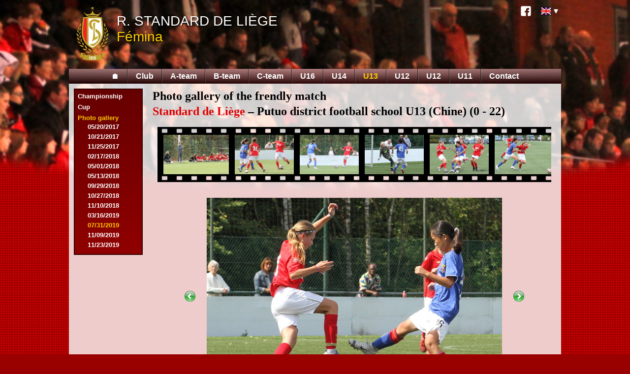

--- FILE ---
content_type: text/html; charset=UTF-8
request_url: http://standard-femina.be/en/gallery.php?t=U13&gal=2019-07-31&photo=10
body_size: 3492
content:
<!DOCTYPE html>
<html>
<head>
<meta charset="UTF-8">
<title>Standard de Li&egrave;ge - Women's section - Photo gallery</title>
<link rel="stylesheet" type="text/css" href="../femina.css" />
<link rel="stylesheet" type="text/css" href="../print.css" media="print" />
<link rel="icon" href="../favicon.ico" sizes="16x16" type="image/vnd.microsoft.icon" />
<link rel="icon" type="image/png" sizes="36x36" href="../android-chrome-36x36.png" />
<link rel="icon" type="image/png" sizes="48x48" href="../android-chrome-48x48.png" />
<link rel="icon" type="image/png" sizes="72x72" href="../android-chrome-72x72.png" />
<link rel="icon" type="image/png" sizes="96x96" href="../android-chrome-96x96.png" />
<link rel="icon" type="image/png" sizes="144x144" href="../android-chrome-144x144.png" />
<link rel="icon" type="image/png" sizes="192x192" href="../android-chrome-192x192.png" />
<link rel="icon" type="image/png" sizes="16x16" href="../favicon.png" />
<link rel="manifest" href="../manifest.json" />
<meta name="msapplication-config" content="../browserconfig.xml" />
<link rel="alternate" href="../fr/galerie.php?t=U13&amp;gal=2019-07-31&amp;photo=10" hreflang="fr" />
<link rel="alternate" href="../nl/galerij.php?t=U13&amp;gal=2019-07-31&amp;photo=10" hreflang="nl" />
<script src="../prototype.js" charset="UTF-8"></script>
<script src="../femina.js" charset="UTF-8"></script>
<meta name="Author" content="Alain Vincent" />
<meta name="Keywords" content="standard, Standard, femina, fémina, Liege, Liège, football, féminin" />
<meta name="Description" content="Standard de Liège - Fémina" />
</head>

<body lang="en">
  <div id="pagebg"><div id="pagedeg"><div id="maincol">
    <header><div id="header">
      <!-- img src="../UWCL_Frankfurt_Standard_Banner.png" width="385" height="100" style="position:absolute;top:20px;right:20px" alt="UEFA Women's Champions League, Standard de Liège - 1. FFC Frankfürt, 7/9 19:00, Stade Maurice Dufrasne" -->
      <a href="../fr/index.php" id="headerlink">
        <img src="../standard-logo.png" width="66" height="110" alt="Ecusson" />
                <div class="slsf">R. Standard de Li&egrave;ge</div>
        <div class="slf">F&eacute;mina</div>
              </a>
      <div id="header-link" class="noprint">
                <a class="link-icon link-icon-facebook" href="http://www.facebook.com/pages/Standard-F%C3%A9mina-Page-officielle/152598164795488" title="Facebook">Facebook</a>
        <div id="langButton"><img src="../en.bmp" width="21" height="15" alt="EN" title="English version"/><div id="langSelect" style="display:none"><a href="../fr/galerie.php?t=U13&amp;gal=2019-07-31&amp;photo=10"><img src="../fr.bmp" width="21" height="15" alt="FR" title="Version fran&ccedil;aise"></a><a href="../nl/galerij.php?t=U13&amp;gal=2019-07-31&amp;photo=10"><img src="../nl.bmp" width="21" height="15" alt="NL" title="Nederlandse versie"/></a></div></div>
      </div>
    </div>
    <div id="menubar">
      <nav><div class="center">
        <ul><li><a href="../fr/index.php" title="Homepage">&#x1F3E0;</a></li><li><a href="gallery.php?t=Club">Club</a></li><li><a href="gallery.php?t=A">A-team</a></li><li><a href="gallery.php?t=B">B-team</a></li><li><a href="gallery.php?t=C">C-team</a></li><li><a href="gallery.php?t=U16">U16</a></li><li><a href="gallery.php?t=U14">U14</a></li><li><a href="#" class="selected">U13</a></li><li><a href="gallery.php?t=U12">U12</a></li><li><a href="gallery.php?t=U12">U12</a></li><li><a href="gallery.php?t=U11">U11</a></li><li><a href="../fr/contact.php">Contact</a></li></ul>
      </div></nav>
    </div></header>
    <div id="mainpage">

<div id="mainmenuleft">
        <div id="submenu"><ul><li><a href="../fr/cal-U13.php">Championship</a></li><li><a href="../fr/cou-U13.php">Cup</a></li><li><a href="#" class="submenuSel">Photo gallery</a><ul class="submenu"><li title="Photo gallery of Zumercup (Landen) "><a href="gallery.php?t=U13&amp;gal=2014-08-09" class="sub">08/09/2014</a></li><li title="frendly match : VV Scharn - Standard"><a href="gallery.php?t=U13&amp;gal=2014-08-17" class="sub">08/17/2014</a></li><li title="frendly match : K Daring Huvo Jeuk - Standard"><a href="gallery.php?t=U13&amp;gal=2014-08-31" class="sub">08/31/2014</a></li><li title="division regional U13 G 2014 &ndash; 2015 : Standard - RSC Tilffois"><a href="gallery.php?t=U13&amp;gal=2014-09-13" class="sub">09/13/2014</a></li><li title="division regional U13 G 2014 &ndash; 2015 : Standard - FC Trooz"><a href="gallery.php?t=U13&amp;gal=2014-09-27" class="sub">09/27/2014</a></li><li title="division regional U13 G 2014 &ndash; 2015 : Standard - R Banneux FC"><a href="gallery.php?t=U13&amp;gal=2014-10-18" class="sub">10/18/2014</a></li><li title="division regional U13 G 2014 &ndash; 2015 : Standard - RC Vaux-Chaudfontaine&nbsp;B"><a href="gallery.php?t=U13&amp;gal=2014-10-25" class="sub">10/25/2014</a></li><li title="division regional U13 6 2014 &ndash; 2015 : Standard - US Gr&acirc;ce-Hollogne"><a href="gallery.php?t=U13&amp;gal=2014-11-22" class="sub">11/22/2014</a></li><li title="Champions League U13 : Standard - K St-Truidense VV"><a href="gallery.php?t=U13&amp;gal=2014-11-26" class="sub">11/26/2014</a></li><li title="division regional U13 6 2014 &ndash; 2015 : Standard - R Ougr&eacute;e FC"><a href="gallery.php?t=U13&amp;gal=2015-03-07" class="sub">03/07/2015</a></li><li title="division regional U13 6 2014 &ndash; 2015 : Standard - RSC Entit&eacute; Engis&nbsp;B"><a href="gallery.php?t=U13&amp;gal=2015-03-14" class="sub">03/14/2015</a></li><li title="Champions League U13 : Standard - KAA Gent"><a href="gallery.php?t=U13&amp;gal=2015-03-18" class="sub">03/18/2015</a></li><li title="division regional U13 6 2014 &ndash; 2015 : Standard - R Union Fl&eacute;malloise"><a href="gallery.php?t=U13&amp;gal=2015-03-28" class="sub">03/28/2015</a></li><li title="division regional U13 6 2014 &ndash; 2015 : Standard - FC Tilleur"><a href="gallery.php?t=U13&amp;gal=2015-04-25" class="sub">04/25/2015</a></li><li title="frendly match : Waremme - Standard"><a href="gallery.php?t=U13&amp;gal=2015-05-14" class="sub">05/14/2015</a></li><li title="division regional U13 2015 &ndash; 2016 : Standard - FC Tilleur"><a href="gallery.php?t=U13&amp;gal=2015-09-12" class="sub">09/12/2015</a></li><li title="division regional U13 2015 &ndash; 2016 : Standard - RCS Sart Tilman"><a href="gallery.php?t=U13&amp;gal=2015-09-26" class="sub">09/26/2015</a></li><li title="division U13 2015 &ndash; 2016 : Standard - AS Verviers"><a href="gallery.php?t=U13&amp;gal=2015-10-03" class="sub">10/03/2015</a></li><li title="division U13 2015 &ndash; 2016 : Standard - R Star Fl&eacute;ron FC"><a href="gallery.php?t=U13&amp;gal=2015-11-28" class="sub">11/28/2015</a></li><li title="division U13 2015 &ndash; 2016 : Standard - URSL Vis&eacute;"><a href="gallery.php?t=U13&amp;gal=2016-03-09" class="sub">03/09/2016</a></li><li title="division U13 2015 &ndash; 2016 : Standard - FC Herstal"><a href="gallery.php?t=U13&amp;gal=2016-04-09" class="sub">04/09/2016</a></li><li title="Belgian Cup U13 : Standard - KAA Gent"><a href="gallery.php?t=U13&amp;gal=2016-04-13" class="sub">04/13/2016</a></li><li title="Belgian Cup U13 : Standard - K Lierse SK"><a href="gallery.php?t=U13&amp;gal=2016-05-16" class="sub">05/16/2016</a></li><li title="frendly match : Standard - KVC Westerlo"><a href="gallery.php?t=U13&amp;gal=2016-08-09" class="sub">08/09/2016</a></li><li title="U13 series C 2016 &ndash; 2017 : Standard - RFC Li&egrave;ge&nbsp;B"><a href="gallery.php?t=U13&amp;gal=2016-10-08" class="sub">10/08/2016</a></li><li title="U13 series C 2016 &ndash; 2017 : Standard - URSL Vis&eacute;"><a href="gallery.php?t=U13&amp;gal=2017-03-01" class="sub">03/01/2017</a></li><li title="Belgian Cup 2016 &ndash; 2017 : Standard - K Lierse SK"><a href="gallery.php?t=U13&amp;gal=2017-05-06" class="sub">05/06/2017</a></li><li title="Belgian Cup 2016 &ndash; 2017 : Standard - SV Zulte-Waregem"><a href="gallery.php?t=U13&amp;gal=2017-05-20" class="sub">05/20/2017</a></li><li title="U13 series D 2017 &ndash; 2018 : Standard - US Gr&acirc;ce-Hollogne"><a href="gallery.php?t=U13&amp;gal=2017-10-21" class="sub">10/21/2017</a></li><li title="U13 series D 2017 &ndash; 2018 : Standard - FCE Wasseiges"><a href="gallery.php?t=U13&amp;gal=2017-11-25" class="sub">11/25/2017</a></li><li title="U13 series D 2017 &ndash; 2018 : Standard - JS Racour"><a href="gallery.php?t=U13&amp;gal=2018-02-17" class="sub">02/17/2018</a></li><li title="Belgian Cup 2017 &ndash; 2018 : Standard - KRC Genk Ladies"><a href="gallery.php?t=U13&amp;gal=2018-05-01" class="sub">05/01/2018</a></li><li title="Belgian Cup 2017 &ndash; 2018 : RSC Anderlecht - Standard"><a href="gallery.php?t=U13&amp;gal=2018-05-13" class="sub">05/13/2018</a></li><li title="U13 s&eacute;rie B 2018 &ndash; 2019 : Standard - FC Jupille&nbsp;A"><a href="gallery.php?t=U13&amp;gal=2018-09-29" class="sub">09/29/2018</a></li><li title="U13 s&eacute;rie B 2018 &ndash; 2019 : Standard - FC Jupille&nbsp;B"><a href="gallery.php?t=U13&amp;gal=2018-10-27" class="sub">10/27/2018</a></li><li title="U13 s&eacute;rie B 2018 &ndash; 2019 : Standard - R Ougr&eacute;e FC"><a href="gallery.php?t=U13&amp;gal=2018-11-10" class="sub">11/10/2018</a></li><li title="Belgian Cup 2018 &ndash; 2019 : Standard - RWDM Girls"><a href="gallery.php?t=U13&amp;gal=2019-03-16" class="sub">03/16/2019</a></li><li class="cg" title="frendly match : Standard - Putuo district football school U13 (Chine)">07/31/2019</li><li title="U13 s&eacute;rie E : Standard - JS Pierreuse"><a href="gallery.php?t=U13R&amp;gal=2019-11-09" class="sub">11/09/2019</a></li><li title="U13 s&eacute;rie E : Standard - RSC Saive&nbsp;B"><a href="gallery.php?t=U13R&amp;gal=2019-11-23" class="sub">11/23/2019</a></li></ul></li></ul></div>      </div>
      <div id="mainbody">

      <h3>Photo gallery of the frendly match<br/><span class="sfl">Standard de Li&egrave;ge</span> &ndash; Putuo district football school U13 (Chine) (0&nbsp;-&nbsp;22)
      </h3>
      <div id="pelicule" data-length="37" data-idx="10">
        <div class="pelicule"><a href="gallery.php?t=U13&amp;gal=2019-07-31&amp;photo=1"><img id="ph1" src="../images/2019-07-31U13/01.jpg" alt="Photo 1" data-width="650" data-height="390"/></a><a href="gallery.php?t=U13&amp;gal=2019-07-31&amp;photo=2"><img id="ph2" src="../images/2019-07-31U13/02.jpg" alt="Photo 2" data-width="600" data-height="400"/></a><a href="gallery.php?t=U13&amp;gal=2019-07-31&amp;photo=3"><img id="ph3" src="../images/2019-07-31U13/03.jpg" alt="Photo 3" data-width="600" data-height="400"/></a><a href="gallery.php?t=U13&amp;gal=2019-07-31&amp;photo=4"><img id="ph4" src="../images/2019-07-31U13/04.jpg" alt="Photo 4" data-width="600" data-height="400"/></a><a href="gallery.php?t=U13&amp;gal=2019-07-31&amp;photo=5"><img id="ph5" src="../images/2019-07-31U13/05.jpg" alt="Photo 5" data-width="600" data-height="400"/></a><a href="gallery.php?t=U13&amp;gal=2019-07-31&amp;photo=6"><img id="ph6" src="../images/2019-07-31U13/06.jpg" alt="Photo 6" data-width="600" data-height="400"/></a><a href="gallery.php?t=U13&amp;gal=2019-07-31&amp;photo=7"><img id="ph7" src="../images/2019-07-31U13/07.jpg" alt="Photo 7" data-width="600" data-height="400"/></a><a href="gallery.php?t=U13&amp;gal=2019-07-31&amp;photo=8"><img id="ph8" src="../images/2019-07-31U13/08.jpg" alt="Photo 8" data-width="600" data-height="400"/></a><a href="gallery.php?t=U13&amp;gal=2019-07-31&amp;photo=9"><img id="ph9" src="../images/2019-07-31U13/09.jpg" alt="Photo 9" data-width="600" data-height="400"/></a><a href="gallery.php?t=U13&amp;gal=2019-07-31&amp;photo=10"><img id="ph10" src="../images/2019-07-31U13/10.jpg" alt="Photo 10" data-width="600" data-height="400"/></a><a href="gallery.php?t=U13&amp;gal=2019-07-31&amp;photo=11"><img id="ph11" src="../images/2019-07-31U13/11.jpg" alt="Photo 11" data-width="600" data-height="400"/></a><a href="gallery.php?t=U13&amp;gal=2019-07-31&amp;photo=12"><img id="ph12" src="../images/2019-07-31U13/12.jpg" alt="Photo 12" data-width="600" data-height="400"/></a><a href="gallery.php?t=U13&amp;gal=2019-07-31&amp;photo=13"><img id="ph13" src="../images/2019-07-31U13/13.jpg" alt="Photo 13" data-width="600" data-height="400"/></a><a href="gallery.php?t=U13&amp;gal=2019-07-31&amp;photo=14"><img id="ph14" src="../images/2019-07-31U13/14.jpg" alt="Photo 14" data-width="600" data-height="400"/></a><a href="gallery.php?t=U13&amp;gal=2019-07-31&amp;photo=15"><img id="ph15" src="../images/2019-07-31U13/15.jpg" alt="Photo 15" data-width="600" data-height="400"/></a><a href="gallery.php?t=U13&amp;gal=2019-07-31&amp;photo=16"><img id="ph16" src="../images/2019-07-31U13/16.jpg" alt="Photo 16" data-width="600" data-height="400"/></a><a href="gallery.php?t=U13&amp;gal=2019-07-31&amp;photo=17"><img id="ph17" src="../images/2019-07-31U13/17.jpg" alt="Photo 17" data-width="600" data-height="400"/></a><a href="gallery.php?t=U13&amp;gal=2019-07-31&amp;photo=18"><img id="ph18" src="../images/2019-07-31U13/18.jpg" alt="Photo 18" data-width="600" data-height="400"/></a><a href="gallery.php?t=U13&amp;gal=2019-07-31&amp;photo=19"><img id="ph19" src="../images/2019-07-31U13/19.jpg" alt="Photo 19" data-width="600" data-height="400"/></a><a href="gallery.php?t=U13&amp;gal=2019-07-31&amp;photo=20"><img id="ph20" src="../images/2019-07-31U13/20.jpg" alt="Photo 20" data-width="600" data-height="400"/></a><a href="gallery.php?t=U13&amp;gal=2019-07-31&amp;photo=21"><img id="ph21" src="../images/2019-07-31U13/21.jpg" alt="Photo 21" data-width="600" data-height="400"/></a><a href="gallery.php?t=U13&amp;gal=2019-07-31&amp;photo=22"><img id="ph22" src="../images/2019-07-31U13/22.jpg" alt="Photo 22" data-width="600" data-height="400"/></a><a href="gallery.php?t=U13&amp;gal=2019-07-31&amp;photo=23"><img id="ph23" src="../images/2019-07-31U13/23.jpg" alt="Photo 23" data-width="600" data-height="400"/></a><a href="gallery.php?t=U13&amp;gal=2019-07-31&amp;photo=24"><img id="ph24" src="../images/2019-07-31U13/24.jpg" alt="Photo 24" data-width="600" data-height="400"/></a><a href="gallery.php?t=U13&amp;gal=2019-07-31&amp;photo=25"><img id="ph25" src="../images/2019-07-31U13/25.jpg" alt="Photo 25" data-width="600" data-height="400"/></a><a href="gallery.php?t=U13&amp;gal=2019-07-31&amp;photo=26"><img id="ph26" src="../images/2019-07-31U13/26.jpg" alt="Photo 26" data-width="650" data-height="390"/></a><a href="gallery.php?t=U13&amp;gal=2019-07-31&amp;photo=27"><img id="ph27" src="../images/2019-07-31U13/27.jpg" alt="Photo 27" data-width="650" data-height="390"/></a><a href="gallery.php?t=U13&amp;gal=2019-07-31&amp;photo=28"><img id="ph28" src="../images/2019-07-31U13/28.jpg" alt="Photo 28" data-width="600" data-height="400"/></a><a href="gallery.php?t=U13&amp;gal=2019-07-31&amp;photo=29"><img id="ph29" src="../images/2019-07-31U13/29.jpg" alt="Photo 29" data-width="600" data-height="400"/></a><a href="gallery.php?t=U13&amp;gal=2019-07-31&amp;photo=30"><img id="ph30" src="../images/2019-07-31U13/30.jpg" alt="Photo 30" data-width="600" data-height="400"/></a><a href="gallery.php?t=U13&amp;gal=2019-07-31&amp;photo=31"><img id="ph31" src="../images/2019-07-31U13/31.jpg" alt="Photo 31" data-width="600" data-height="400"/></a><a href="gallery.php?t=U13&amp;gal=2019-07-31&amp;photo=32"><img id="ph32" src="../images/2019-07-31U13/32.jpg" alt="Photo 32" data-width="600" data-height="400"/></a><a href="gallery.php?t=U13&amp;gal=2019-07-31&amp;photo=33"><img id="ph33" src="../images/2019-07-31U13/33.jpg" alt="Photo 33" data-width="650" data-height="390"/></a><a href="gallery.php?t=U13&amp;gal=2019-07-31&amp;photo=34"><img id="ph34" src="../images/2019-07-31U13/34.jpg" alt="Photo 34" data-width="600" data-height="400"/></a><a href="gallery.php?t=U13&amp;gal=2019-07-31&amp;photo=35"><img id="ph35" src="../images/2019-07-31U13/35.jpg" alt="Photo 35" data-width="650" data-height="390"/></a><a href="gallery.php?t=U13&amp;gal=2019-07-31&amp;photo=36"><img id="ph36" src="../images/2019-07-31U13/36.jpg" alt="Photo 36" data-width="650" data-height="390"/></a><a href="gallery.php?t=U13&amp;gal=2019-07-31&amp;photo=37"><img id="ph37" src="../images/2019-07-31U13/37.jpg" alt="Photo 37" data-width="400" data-height="600"/></a></div>
      </div>
      <div class="photo">
      <table>
      <tr>
      	<td id="prePhoto" data-alt="Previous">
<a href="gallery.php?t=U13&amp;gal=2019-07-31&amp;photo=9"><img src="../preAct.png" alt="Previous" width="24" height="24"/></a>        </td>
      	<td id="mainPhoto">
<img src="../images/2019-07-31U13/10.jpg" alt="Photo 10" width="600" height="400"/>        </td>
      	<td id="suiPhoto" data-alt="Next">
<a href="gallery.php?t=U13&amp;gal=2019-07-31&amp;photo=11"><img src="../suiAct.png" alt="Next" width="24" height="24"/></a>        </td>
      </tr>
      </table>
      </div>
      </div>
      <footer><div id="copy">
                <div class="sitemap">
          <div>Club
            <ul>
              <li><a href="../fr/historique.php">Presentation</a></li>
                            <li><a href="../fr/agenda.php">Agenda</a></li>
              <li><a href="../fr/acces.php">Map</a></li>
              <li><a href="../fr/lien.php">Also visit</a></li>
              <li><a href="gallery.php?t=Club">Photo gallery</a></li>
            </ul>
          </div>
          <div>A-team
            <ul>
                            <li><a href="../fr/cal-A.php">Championship</a></li>
              <li><a href="../fr/cla-A.php">Ranking</a></li>
              <li><a href="../fr/cou-A.php">Cup</a></li>
              <li><a href="gallery.php?t=A">Photo gallery</a></li>
            </ul>
          </div>
          <div>B-team
            <ul>
                            <li><a href="../fr/cal-B.php">Championship</a></li>
              <li><a href="../fr/cla-B.php">Ranking</a></li>
              <li><a href="../fr/cou-B.php">Cup</a></li>
              <li><a href="gallery.php?t=B">Photo gallery</a></li>
            </ul>
          </div>
          <div>C-team
            <ul>
                            <li><a href="../fr/cal-C.php">Championship</a></li>
              <li><a href="../fr/cla-C.php">Ranking</a></li>
              <li><a href="../fr/cou-C.php">Cup</a></li>
              <li><a href="gallery.php?t=C">Photo gallery</a></li>
            </ul>
          </div>
          <div>U16
            <ul>
                            <li><a href="../fr/cal-U16.php">Championship</a></li>
              <li><a href="../fr/cla-U16.php">Ranking</a></li>
              <li><a href="gallery.php?t=U16">Photo gallery</a></li>
            </ul>
          </div>
          <div>U14
            <ul>
                            <li><a href="../fr/cal-U14.php">Championship</a></li>
              <li><a href="../fr/cla-U14.php">Ranking</a></li>
              <li><a href="../fr/cou-U14.php">Cup</a></li>
              <li><a href="gallery.php?t=U14">Photo gallery</a></li>
            </ul>
          </div>
          <div>U13
            <ul>
                            <li><a href="../fr/cal-U13.php">Championship</a></li>
              <li><a href="../fr/cou-U13.php">Cup</a></li>
              <li><a href="gallery.php?t=U13">Photo gallery</a></li>
            </ul>
          </div>
          <div>
            U12
            <ul>
                            <li><a href="../fr/cal-U12.php">Championnat</a></li>
              <li><a href="gallery.php?t=U12">Photo gallery</a></li>
            </ul>
            U11
            <ul>
                            <li><a href="../fr/cal-U11.php">Championship</a></li>
              <li><a href="gallery.php?t=U11">Photo gallery</a></li>
            </ul>
          </div>
        </div>
        <div class="sitemap">
          <div>&nbsp;</div><div>&nbsp;</div><div>&nbsp;</div>
          <div>
            <p><a href="../fr/index.php">Home</a></p>
          </div>
          <div>
            <p><a href="../fr/contact.php">Contact</a></p>
          </div>
          <div>
            <p><a href="../fr/search.php">Search</a></p>
          </div>
        </div>
        <div class="copy">Copyright &copy; 2020, Standard de Li&egrave;ge SA. All rights reserved.</div>
      </div></footer>
    </div>
  </div></div></div>
</body>
</html>
